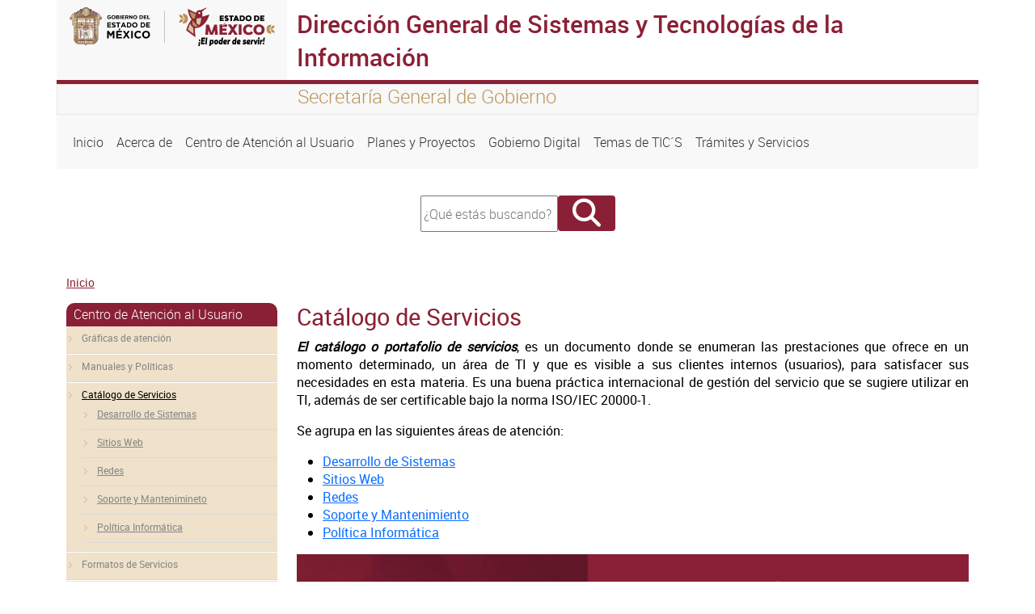

--- FILE ---
content_type: text/html; charset=UTF-8
request_url: https://dgsyti.edomex.gob.mx/catalogo_servicios
body_size: 19203
content:
<!DOCTYPE html>
<html lang="es" dir="ltr" prefix="content: http://purl.org/rss/1.0/modules/content/  dc: http://purl.org/dc/terms/  foaf: http://xmlns.com/foaf/0.1/  og: http://ogp.me/ns#  rdfs: http://www.w3.org/2000/01/rdf-schema#  schema: http://schema.org/  sioc: http://rdfs.org/sioc/ns#  sioct: http://rdfs.org/sioc/types#  skos: http://www.w3.org/2004/02/skos/core#  xsd: http://www.w3.org/2001/XMLSchema# ">
  <head>
    <meta charset="utf-8" />
<script async src="https://www.googletagmanager.com/gtag/js?id=G-XR0FLB1Z5G"></script>
<script>window.dataLayer = window.dataLayer || [];function gtag(){dataLayer.push(arguments)};gtag("js", new Date());gtag("set", "developer_id.dMDhkMT", true);gtag("config", "G-XR0FLB1Z5G", {"groups":"default","page_placeholder":"PLACEHOLDER_page_location","allow_ad_personalization_signals":false});</script>
<meta name="MobileOptimized" content="width" />
<meta name="HandheldFriendly" content="true" />
<meta name="viewport" content="width=device-width, initial-scale=1.0" />
<link rel="icon" href="/themes/seitheme3/favicon.ico" type="image/vnd.microsoft.icon" />
<link rel="canonical" href="http://dgsyti.edomex.gob.mx/catalogo_servicios" />
<link rel="shortlink" href="http://dgsyti.edomex.gob.mx/node/119" />

    <title>Catálogo de Servicios | Dirección General de Sistemas y Tecnologías de la Información</title>
    <link rel="stylesheet" media="all" href="/sites/dgsyti.edomex.gob.mx/files/css/css_W2-1Mol-HnFsb1rkbxFljGJT5CHW3O-486lb4cTrt0A.css?delta=0&amp;language=es&amp;theme=seitheme3&amp;include=eJw1jEEKgDAMBD9U7cEXxbrUQtKAW5X6ekXxMsywsEmF7HEWIqTPDaRk8O_qy7P5hsc2Ey0XAlHaCsMUs_osOrB1LTUHdjbY93cUnIwvR_NlV9w1iCqR" />
<link rel="stylesheet" media="all" href="/sites/dgsyti.edomex.gob.mx/files/css/css_bxMoyBENnO4H9aPfDCTVLCTKFP6M8eDMHQqWCVeonvc.css?delta=1&amp;language=es&amp;theme=seitheme3&amp;include=eJw1jEEKgDAMBD9U7cEXxbrUQtKAW5X6ekXxMsywsEmF7HEWIqTPDaRk8O_qy7P5hsc2Ey0XAlHaCsMUs_osOrB1LTUHdjbY93cUnIwvR_NlV9w1iCqR" />

    
  </head>
  <body class="path-node page-node-type-subdireccion">
  <div class="containers">
    
        <a href="#main-content" class="visually-hidden focusable skip-link">
      Pasar al contenido principal
    </a>
    
      <div class="dialog-off-canvas-main-canvas" data-off-canvas-main-canvas>
    <div class="container">
  <div id="barraheader" class="row">
    <div class="col-xs-12 col-sm-12 col-md-12 col-lg 12 col-xl-12">
      
        <div class="row">
          <div id="logoheader" class="col-xs-12 col-sm-12 col-md-3 col-lg-3 col-xl-3">
          <a href=""><img src="/themes/seitheme3/logo.svg" class="img-fluid"></a>
        </div>
        <div class="sistemah1 bordetop col-xs-12 col-sm-12 col-md-9 col-lg-9 col-xl-9">
          <h1>Dirección General de Sistemas y Tecnologías de la Información</h1>
        </div>
        </div>
        <div class="row leyendatop">
          <div class="col-xs-12 col-sm-12 col-md-3 col-lg-3 col-xl-3">
          </div>
          <div id="slogan" class=" col-xs-12 col-sm-12 col-md-9 col-lg-9 col-xl-9">
          <h4>Secretaría General de Gobierno</h4>  
          </div>
        </div> 
    </div>   
</div>
</div>


<div class="container">
  <div class="row menuprincipal">
  
    <div class="col-xs-12 col-sm-12 col-md-12 col-lg-12 col-xl-12">
       <div class="region region-menu">
    <nav role="navigation" aria-labelledby="block-seitheme3-main-menu-menu" id="block-seitheme3-main-menu" class="block block-menu navigation menu--main">
            
  <h2 class="visually-hidden" id="block-seitheme3-main-menu-menu">Navegación principal</h2>
  

        
            <nav class="navbar navbar-expand-lg">
    <button class="navbar-toggler" type="button" data-bs-toggle="collapse" data-bs-target="#navbarNav" aria-controls="navbarNav" aria-expanded="false" aria-label="Toggle navigation">
      <span class="navbar-toggler-icon"></span>
    </button>
    <div class="collapse navbar-collapse" id="navbarNav">
    <ul class="navbar-nav">
                
                  <li class="nav-item">
        
          <a  class="nav-link"  href="/">
            Inicio
          </a>
         </li>
              </li>
            
                  <li class="nav-item">
        
          <a  class="nav-link"  href="/acerca-direccion">
            Acerca de
          </a>
         </li>
              </li>
            
                  <li class="nav-item">
        
          <a  class="nav-link"  href="/centro_atencion_usuarios">
            Centro de Atención al Usuario
          </a>
         </li>
              </li>
            
                  <li class="nav-item">
        
          <a  class="nav-link"  href="/planes_proyectos">
            Planes y Proyectos
          </a>
         </li>
              </li>
            
                  <li class="nav-item">
        
          <a  class="nav-link"  href="/content/gobierno-digital">
            Gobierno Digital
          </a>
         </li>
              </li>
            
                  <li class="nav-item">
        
          <a  class="nav-link"  href="/temas-de-tics">
            Temas de TIC´S
          </a>
         </li>
              </li>
            
                  <li class="nav-item">
        
          <a  class="nav-link"  href="/tramites_servicios">
            Trámites y Servicios
          </a>
         </li>
              </li>
          </ul>
          </nav>
      
  

  </nav>

  </div>

    </div>
    
  </div>
</div>
<div class="container">
  <div class="row ">
    <div class="col-xs-12 col-sm-12 col-md-12 col-lg-4 col-xl-4 ">
     
    </div>
    <div class="col-xs-12 col-sm-12 col-md-12 col-lg-4 col-xl-4 buscador">
        <div class="region region-buscador">
    <div class="search-block-form block block-search container-inline" data-drupal-selector="search-block-form" id="block-seitheme2-search-form" role="search">
  
    
      <form action="/search/node" method="get" id="search-block-form" accept-charset="UTF-8">
  <div class="js-form-item form-item js-form-type-search form-type-search js-form-item-keys form-item-keys form-no-label">
      <label for="edit-keys" class="visually-hidden">Buscar</label>
        <input title="Escriba lo que quiere buscar." data-drupal-selector="edit-keys" type="search" id="edit-keys" name="keys" value="" size="15" maxlength="128" class="form-search" placeholder="¿Qué estás buscando?" style="width:162px; height:39px;"/>

        </div>
<div data-drupal-selector="edit-actions" class="form-actions js-form-wrapper form-wrapper" id="edit-actions"><input class="fa button js-form-submit form-submit" data-drupal-selector="edit-submit" type="submit" id="edit-submit" value="" />
</div>

</form>

  </div>

  </div>

      <div class="redes" style="text-align:center; font-size:26px; margin-top:20px;">
                                             
      </div>
     </div>
     <div class="col-xs-12 col-sm-12 col-md-12 col-lg-4 col-xl-4 ">
      
     </div>
  </div>
</div>
<div class="container">
  <div class="row">
    <div class="col-xs-12 col-sm-12 col-md-12 col-lg-12 col-xl-12">  <div class="region region-breadcrumb">
    <div id="block-seitheme3-breadcrumbs" class="block block-system block-system-breadcrumb-block">
  
    
        <nav class="breadcrumb" role="navigation" aria-labelledby="system-breadcrumb">
    <h2 id="system-breadcrumb" class="visually-hidden">Sobrescribir enlaces de ayuda a la navegación</h2>
    <ol>
          <li>
                  <a href="/">Inicio</a>
              </li>
        </ol>
  </nav>

  </div>

  </div>
</div>
  </div>
</div>

<div class="container">
  <div class="row">
         <div id="right_a" class="col-xs-12 col-sm-12 col-md-3 col-lg-3 col-xl-3">
        <div class="region region-right-a">
    <nav role="navigation" aria-labelledby="block-seitheme2-menu-menu-centro-de-atenci-n-al-usuar-menu" id="block-seitheme2-menu-menu-centro-de-atenci-n-al-usuar" class="block block-menu navigation menu--menu-centro-de-atenci-n-al-usuar">
      
  <h2 id="block-seitheme2-menu-menu-centro-de-atenci-n-al-usuar-menu">Centro de Atención al Usuario   </h2>
  

        
              <ul class="menu">
                    <li class="menu-item">
        <a href="/graficas-atencion" title="" data-drupal-link-system-path="node/158">Gráficas de atención</a>
              </li>
                <li class="menu-item">
        <a href="/manuales-politicas" title="" data-drupal-link-system-path="node/159">Manuales y Políticas</a>
              </li>
                <li class="menu-item menu-item--expanded menu-item--active-trail">
        <a href="/catalogo_servicios" title="" data-drupal-link-system-path="node/119" class="is-active" aria-current="page">Catálogo de Servicios</a>
                                <ul class="menu">
                    <li class="menu-item">
        <a href="/desarrollo_sistemas" title="" data-drupal-link-system-path="node/120">Desarrollo de Sistemas</a>
              </li>
                <li class="menu-item">
        <a href="/sitios_web" title="" data-drupal-link-system-path="node/121">Sitios Web</a>
              </li>
                <li class="menu-item">
        <a href="/redes" title="" data-drupal-link-system-path="node/122">Redes</a>
              </li>
                <li class="menu-item">
        <a href="/soporte-mantenimiento" data-drupal-link-system-path="node/123">Soporte y Mantenimineto</a>
              </li>
                <li class="menu-item">
        <a href="/politica-informatica" title="" data-drupal-link-system-path="node/124">Política Informática</a>
              </li>
        </ul>
  
              </li>
                <li class="menu-item">
        <a href="/formatos-servicios" title="" data-drupal-link-system-path="node/160">Formatos de Servicios</a>
              </li>
                <li class="menu-item">
        <a href="/nuestros_usuarios" title="" data-drupal-link-system-path="node/126">Nuestros Usuarios</a>
              </li>
        </ul>
  


  </nav>

  </div>

    </div>
    <main id="main" class="col-xs-12 col-sm-12 col-md-9 col-lg-9 col-xl-9">
        <div class="region region-content">
    <div id="block-seitheme3-page-title" class="block block-core block-page-title-block">
  
    
      
  <h2 class="page-title"><span class="field field--name-title field--type-string field--label-hidden">Catálogo de Servicios</span>
</h2>


  </div>
<div data-drupal-messages-fallback class="hidden"></div>
<div id="block-seitheme2-system-main" class="block block-system block-system-main-block">
  
    
      
<article data-history-node-id="119" about="/catalogo_servicios" class="node node--type-subdireccion node--view-mode-full">

  
    

  
  <div class="node__content">
    
            <div class="clearfix text-formatted field field--name-body field--type-text-with-summary field--label-hidden field__item"><p class="text-justify rtejustify"><em><strong>El catálogo o portafolio de servicios</strong></em>, es un documento donde se enumeran las prestaciones que ofrece en un momento determinado, un área de TI y que es visible a sus clientes internos (usuarios), para satisfacer sus necesidades en esta materia. Es una buena práctica internacional de gestión del servicio que se sugiere utilizar en TI, además de ser certificable bajo la norma ISO/IEC 20000-1.</p>
<p class="text-justify rtejustify">Se agrupa en las siguientes áreas de atención:</p>
<ul>
<li class="first leaf"><a href="//dgsyti.edomex.gob.mx/desarrollo_sistemas" title>Desarrollo de Sistemas</a></li>
<li class="leaf"><a href="//dgsyti.edomex.gob.mx/sitios_web" title>Sitios Web</a></li>
<li class="leaf"><a href="//dgsyti.edomex.gob.mx/redes" title>Redes</a></li>
<li class="leaf"><a href="https://dgsyti.edomex.gob.mx/soporte-mantenimiento" title>Soporte y Mantenimiento</a></li>
<li class="leaf"><a href="//dgsyti.edomex.gob.mx/politica-informatica">Política Informática</a></li>
</ul>
<p><img src="/sites/dgsyti.edomex.gob.mx/files/images/Catalogo/catalogo_001.png" width="1215" height="913" data-entity-type="file" data-entity-uuid="e606f03f-0e93-449d-8207-9ff98a8d50f4" alt> &nbsp;&nbsp;<br><br>&nbsp;</p>
</div>
      <section class="field field--name-comment-node-subdireccion field--type-comment field--label-hidden comment-wrapper">
  
  

  
</section>

  </div>

</article>

  </div>

  </div>

    </main> 

       
  </div>

 

</div>

<div id="secundarios" class="container">
  
  
</div> 


<footer  class="container">
  <div class="row fondofooter" >
   <div id="detallefooter" class="col-xs-12 col-sm-12 col-md-9 col-lg-9 col-xl-9" >
      <div  class="row">
  
            <div class="region region-footer">
    <div class="views-element-container block block-views block-views-blockfooter-block-1" id="block-views-block-footer-block-1">
  
    
      <div><div class="view view-footer view-id-footer view-display-id-block_1 js-view-dom-id-b6551d5dd1f43cbca844dcd08106628fa3a35e12ab12c2075d771db182b2a28f">
  
    
      
      <div class="view-content">
          <div class="views-row"><div class="views-field views-field-body"><div class="field-content"><div class="row">
<div class="col-xs-12 col-sm-12 col-md-6 col-lg-3">
<h4>Conoce el estado</h4>
<div>
<ul class="lista">
<li><a href="https://edomex.gob.mx" target="_blank">Portal del Gobierno del Estado de México</a></li>
<li><a href="http://www.secogem.gob.mx/SAM/sit_atn_mex.asp" target="_blank">Quejas y Denuncias</a></li>
<li><a href="http://cemer.edomex.gob.mx" target="_blank">Comisión Estatal de Mejora Regulatoria</a></li>
<li><a href="http://www.ipomex.org.mx/ipo/lgt/indice/sgg.web" target="_blank">Información Pública de Oficio Mexiquense</a></li>
<li><a href="http://www.saimex.org.mx/saimex/ciudadano/login.page" target="_blank">Solicitud de Información</a></li>
</ul>
</div>
</div>
<div class="col-xs-12 col-sm-12 col-md-6 col-lg-3">
<h4>Acerca del Sitio</h4>
<div>
<ul class="lista">
<li><a href="./contactanos">Contáctanos</a></li>
<li><a href="./sitemap" target="_self">Mapa del sitio</a></li>
<li><a href="./legales">Avisos legales</a></li>
<li><a href="./acerca_sitio">Acerca del sitio</a></li>
</ul>
</div>
</div>
<div class="col-xs-12 col-sm-12 col-md-6 col-lg-3">
<h4>Contacto</h4>
<div>
<ul class="lista">
<li>Secretaría General de Gobierno</li>
<li>Gómez Farías Núm. 402, esq. Hermenegildo Galeana, Colonia Francisco Murguía,&nbsp;Toluca</li>
<li><a href="callto:2760063">01(722) 2140496</a>&nbsp;<br><a href="mailto:msocialessgg@edomex.gob.mx">msocialessgg@edomex.gob.mx</a></li>
</ul>
</div>
</div>
<div class="col-xs-12 col-sm-12 col-md-6 col-lg-3">
<h4>Enlaces de Interés</h4>
<div>
<ul class="lista">
<li><a href="https://www.pjedomex.gob.mx/vista/1_inicio" target="_blank">Poder Judicial del Estado de México</a></li>
<li><a href="http://www.cddiputados.gob.mx/" target="_blank">Poder Legislativo del Estado de México</a></li>
<li><a href="http://www.infoem.org.mx/" target="_blank">INFOEM</a></li>
<li><a href="http://www.ieem.org.mx/" target="_blank">IEEM</a></li>
<li><a href="http://www.edomex.gob.mx/edictos" target="_blank">Edictos</a></li>
</ul>
</div>
</div>
</div>
</div></div></div>

    </div>
  
          </div>
</div>

  </div>

  </div>

       
      </div>
   </div>
   <div id="identidad" class="col-xs-12 col-sm-12 col-md-3 col-lg-3 col-xl-3">
    <img id="logofooter" src="/themes/seitheme3/logo.svg" class="img-fluid">
        <div class="col-xs-12 col-sm-12 col-md-12 col-lg-12 col-xl-12 ">
      <div class="redes" style="text-align:center; font-size:26px; margin-top:20px;">
      
                                       
      </div>

    </div>
   </div>
  </div>
    <div class="row">
   <div id="footerbottom" class="col-xs-12 col-sm-12 col-md-12 col-lg-12 col-xl-12">
     <div class="region region-footer2">
    <div id="block-bloqueintegrados" class="block block-integrados block-bloque-integrados">
  
    
      <script>
jQuery.noConflict();
</script>
<script src="https://code.jquery.com/jquery-3.4.1.min.js" type="text/javascript"></script>
<script src="https://www.infomexsinaloa.org/accesibilidadweb/js_api.aspx?api_key=7F4EC632-A4C4-4A60-8D5E-5448B880914F&amp;tipo=header&amp;aut=dgsyti.edomex.gob.mx" type="text/javascript"></script>
<script src="https://www.infomexsinaloa.org/accesibilidadweb/js_api.aspx?api_key=7F4EC632-A4C4-4A60-8D5E-5448B880914F&amp;tipo=body&amp;aut=dgsyti.edomex.gob.mx" type="text/javascript"></script>
<script src="https://www.infomexsinaloa.org/accesibilidadweb/js_api.aspx?api_key=7F4EC632-A4C4-4A60-8D5E-5448B880914F&amp;tipo=footer&amp;aut=dgsyti.edomex.gob.mx" type="text/javascript"></script>
  </div>

  </div>

    <p>Algunos derechos reservados 2024. Gobierno del Estado de México</p>
    <img id="logoadem" src="/themes/seitheme3/imagenes/adem-footer.png" class="img-fluid">
    <p><a href="https://agenciadigital.edomex.gob.mx" target="_blank">Creado por la Agencia Digital del Estado de México</a></p>
   </div>
  </div>
</footer>

<style type="text/css">


@media (max-width: 575.98px) { 
.letreros h1,.letreros h2{text-align: center;}
}

// Small devices (landscape phones, less than 768px)
@media (max-width: 767.98px) {
.letreros h1,.letreros h2{text-align: center;}
}

// Medium devices (tablets, less than 992px)
@media (max-width: 991.98px) and(orientation:landscape){
.letreros h1,.letreros h2{text-align: center; display:block;margin-left: auto; margin-right: auto;}
}
@media (max-width: 991.98px) {
.letreros h1,.letreros h2{text-align: center; display:block;margin-left: auto; margin-right: auto;}
}

// Large devices (desktops, less than 1200px)
@media (max-width: 1199.98px) { ... }
</style>

  </div>

    
    </div>
    <script type="application/json" data-drupal-selector="drupal-settings-json">{"path":{"baseUrl":"\/","pathPrefix":"","currentPath":"node\/119","currentPathIsAdmin":false,"isFront":false,"currentLanguage":"es"},"pluralDelimiter":"\u0003","suppressDeprecationErrors":true,"google_analytics":{"account":"G-XR0FLB1Z5G","trackOutbound":true,"trackMailto":true,"trackTel":true,"trackDownload":true,"trackDownloadExtensions":"7z|aac|arc|arj|asf|asx|avi|bin|csv|doc(x|m)?|dot(x|m)?|exe|flv|gif|gz|gzip|hqx|jar|jpe?g|js|mp(2|3|4|e?g)|mov(ie)?|msi|msp|pdf|phps|png|ppt(x|m)?|pot(x|m)?|pps(x|m)?|ppam|sld(x|m)?|thmx|qtm?|ra(m|r)?|sea|sit|tar|tgz|torrent|txt|wav|wma|wmv|wpd|xls(x|m|b)?|xlt(x|m)|xlam|xml|z|zip","trackColorbox":true},"ajaxTrustedUrl":{"\/search\/node":true},"user":{"uid":0,"permissionsHash":"e66f15ecfbbe6096d06a907857527938d6db371151c23b4360cac0bfa243dfc4"}}</script>
<script src="/core/assets/vendor/jquery/jquery.min.js?v=3.7.1"></script>
<script src="/sites/dgsyti.edomex.gob.mx/files/languages/es_JBtLKFfR7_CSC74lh4t2zSYRhFl5zSpnwRqWCugTP_I.js?t99x2h"></script>
<script src="/core/misc/drupalSettingsLoader.js?v=10.4.9"></script>
<script src="/core/misc/drupal.js?v=10.4.9"></script>
<script src="/core/misc/drupal.init.js?v=10.4.9"></script>
<script src="/modules/google_analytics/js/google_analytics.js?v=10.4.9"></script>
<script src="/themes/seitheme3/bootstrap/js/bootstrap.min.js?t99x2h"></script>
<script src="/themes/seitheme3/js/sitio.js?t99x2h"></script>

    
  </body>
</html>
